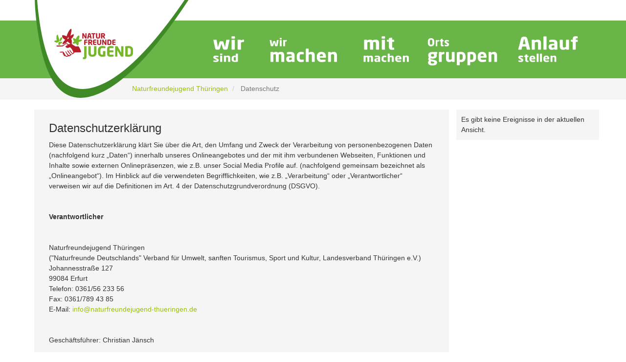

--- FILE ---
content_type: text/html; charset=utf-8
request_url: http://naturfreundejugend-thueringen.de/index.php?id=206&L=996
body_size: 20411
content:
<!DOCTYPE html>
<html lang="de" dir="ltr" class="no-js">
<head>

<meta charset="utf-8">
<!-- 
	Based on the TYPO3 Bootstrap Package by Benjamin Kott - http://www.bk2k.info

	This website is powered by TYPO3 - inspiring people to share!
	TYPO3 is a free open source Content Management Framework initially created by Kasper Skaarhoj and licensed under GNU/GPL.
	TYPO3 is copyright 1998-2018 of Kasper Skaarhoj. Extensions are copyright of their respective owners.
	Information and contribution at https://typo3.org/
-->


<link rel="shortcut icon" href="/typo3conf/ext/bootstrap_package/Resources/Public/Icons/favicon.ico" type="image/vnd.microsoft.icon">
<title>Datenschutz</title>
<meta name="generator" content="TYPO3 CMS">
<meta name="viewport" content="width=device-width, initial-scale=1">
<meta name="robots" content="index,follow">
<meta name="google" content="notranslate">
<meta name="apple-mobile-web-app-capable" content="no">
<meta http-equiv="X-UA-Compatible" content="IE=edge">
<meta property="og:title" content="Datenschutz">


<link rel="stylesheet" type="text/css" href="/typo3temp/Assets/989718155c.css?1667160827" media="all">
<link rel="stylesheet" type="text/css" href="/typo3temp/bootstrappackage/lessphp_b643ce54cfdd4740dde98770b12ad9f3648f05ea.css?1667161067" media="all">
<link rel="stylesheet" type="text/css" href="/typo3conf/ext/bootstrap_grids/Resources/Public/Flexslider2/flexslider.css?1608776025" media="all">
<link rel="stylesheet" type="text/css" href="/typo3conf/ext/rx_shariff/Resources/Public/Css/shariff.complete.css?1608776119" media="all">
<link rel="stylesheet" type="text/css" href="https://static.naturfreunde-thueringen.de/fonts/titillium-web-poppins-open-sans.css" media="all">
<link rel="stylesheet" type="text/css" href="/typo3temp/Assets/4563fb88ae.css?1675985344" media="all">


<script src="/typo3conf/ext/bootstrap_package/Resources/Public/JavaScript/Libs/modernizr-2.8.3.min.js?1608778102" type="text/javascript" async="async"></script>
<script src="/typo3conf/ext/bootstrap_package/Resources/Public/JavaScript/Dist/windowsphone-viewportfix.min.js?1608778101" type="text/javascript" async="async"></script>



<link rel="prev" href="/index.php?id=207&L=30">
</head>
<body>
<div class="body-bg">

    <a class="sr-only sr-only-focusable" href="/index.php?id=206&amp;L=30#content">
        Zum Hauptinhalt springen
    </a>
    <header
    class="navbar navbar-default navbar-has-image navbar-top">
    <div class="container">
        <div class="navbar-header navbar-header-main">
            
                    <a class="navbar-brand navbar-brand-image" href="/index.php?id=53&amp;L=30">
                        <img src="/fileadmin/user_upload/naturfreundejugend.png" alt=" logo" height="200" width="329">
                    </a>
                
            
                <button class="navbar-toggle collapsed" type="button" data-toggle="collapse" data-target=".navbar-collapse">
                    <span class="sr-only">Toggle navigation</span>
                    <span class="icon-bar"></span>
                    <span class="icon-bar"></span>
                    <span class="icon-bar"></span>
                </button>
            
            <span class="navbar-header-border-bottom"></span>
        </div>
        
            <nav class="navbar-collapse collapse" role="navigation">
                <ul class="nav navbar-nav navbar-main">
                    
                        <li class=" dropdown">
                            
                                    <a href="index.php?id=118" class="dropdown-toggle" data-toggle="dropdown" role="button" aria-haspopup="true" aria-expanded="false">
                                        Wer-wir-sind
                                        <b class="caret"></b>
                                        <span class="bar"></span>
                                    </a>
                                    <ul class="dropdown-menu">
                                        
                                            <li class="">
                                                <a title="Unser Verband" href="/index.php?id=124&amp;L=30">
                                                    Unser Verband
                                                </a>
                                            </li>
                                        
                                            <li class="">
                                                <a title="Unser Leitbild" href="/index.php?id=125&amp;L=30">
                                                    Unser Leitbild
                                                </a>
                                            </li>
                                        
                                            <li class="">
                                                <a title="Positionen und Beschlüsse" href="/index.php?id=130&amp;L=30">
                                                    Positionen und Beschlüsse
                                                </a>
                                            </li>
                                        
                                            <li class="">
                                                <a title="Landesleitung" href="/index.php?id=128&amp;L=30">
                                                    Landesleitung
                                                </a>
                                            </li>
                                        
                                            <li class="">
                                                <a title="Geschäftsstelle" href="/index.php?id=129&amp;L=30">
                                                    Geschäftsstelle
                                                </a>
                                            </li>
                                        
                                    </ul>
                                
                        </li>
                    
                        <li class=" dropdown">
                            
                                    <a href="index.php?id=119" class="dropdown-toggle" data-toggle="dropdown" role="button" aria-haspopup="true" aria-expanded="false">
                                        Was-wir-machen
                                        <b class="caret"></b>
                                        <span class="bar"></span>
                                    </a>
                                    <ul class="dropdown-menu">
                                        
                                            <li class="">
                                                <a title="Aktuelles" href="/index.php?id=131&amp;L=30">
                                                    Aktuelles
                                                </a>
                                            </li>
                                        
                                            <li class="">
                                                <a title="Freizeiten und Jugendbegegnungen" href="/index.php?id=135&amp;L=30">
                                                    Freizeiten und Jugendbegegnungen
                                                </a>
                                            </li>
                                        
                                            <li class="">
                                                <a title="Bildungsarbeit" href="/index.php?id=394&amp;L=30">
                                                    Bildungsarbeit
                                                </a>
                                            </li>
                                        
                                            <li class="">
                                                <a title="Kindergipfel" href="/index.php?id=308&amp;L=30">
                                                    Kindergipfel
                                                </a>
                                            </li>
                                        
                                            <li class="">
                                                <a title="Jugendlandtag" href="/index.php?id=414&amp;L=30">
                                                    Jugendlandtag
                                                </a>
                                            </li>
                                        
                                            <li class="">
                                                <a title="Ausstellungen" href="/index.php?id=432&amp;L=30">
                                                    Ausstellungen
                                                </a>
                                            </li>
                                        
                                    </ul>
                                
                        </li>
                    
                        <li class=" dropdown">
                            
                                    <a href="index.php?id=121" class="dropdown-toggle" data-toggle="dropdown" role="button" aria-haspopup="true" aria-expanded="false">
                                        Bei-uns-mitmachen
                                        <b class="caret"></b>
                                        <span class="bar"></span>
                                    </a>
                                    <ul class="dropdown-menu">
                                        
                                            <li class="">
                                                <a title="Teamen und JuLeiCa" href="/index.php?id=170&amp;L=30">
                                                    Teamen und JuLeiCa
                                                </a>
                                            </li>
                                        
                                            <li class="">
                                                <a title="Bildungsarbeit gestalten" href="/index.php?id=142&amp;L=30">
                                                    Bildungsarbeit gestalten
                                                </a>
                                            </li>
                                        
                                            <li class="">
                                                <a title="Freiwilliges Ökologisches Jahr" href="/index.php?id=253&amp;L=30">
                                                    Freiwilliges Ökologisches Jahr
                                                </a>
                                            </li>
                                        
                                            <li class="">
                                                <a title="Praktikum" href="/index.php?id=265&amp;L=30">
                                                    Praktikum
                                                </a>
                                            </li>
                                        
                                            <li class="">
                                                <a title="Mitglied werden" href="/index.php?id=140&amp;L=30">
                                                    Mitglied werden
                                                </a>
                                            </li>
                                        
                                    </ul>
                                
                        </li>
                    
                        <li class=" dropdown">
                            
                                    <a href="index.php?id=122" class="dropdown-toggle" data-toggle="dropdown" role="button" aria-haspopup="true" aria-expanded="false">
                                        Ortsgruppen
                                        <b class="caret"></b>
                                        <span class="bar"></span>
                                    </a>
                                    <ul class="dropdown-menu">
                                        
                                            <li class="">
                                                <a title="Erfurt" href="/index.php?id=144&amp;L=30">
                                                    Erfurt
                                                </a>
                                            </li>
                                        
                                            <li class="">
                                                <a title="Gotha" href="/index.php?id=145&amp;L=30">
                                                    Gotha
                                                </a>
                                            </li>
                                        
                                            <li class="">
                                                <a title="Eisenach" href="/index.php?id=152&amp;L=30">
                                                    Eisenach
                                                </a>
                                            </li>
                                        
                                            <li class="">
                                                <a title="Jena" href="/index.php?id=195&amp;L=30">
                                                    Jena
                                                </a>
                                            </li>
                                        
                                    </ul>
                                
                        </li>
                    
                        <li class=" dropdown">
                            
                                    <a href="index.php?id=123" class="dropdown-toggle" data-toggle="dropdown" role="button" aria-haspopup="true" aria-expanded="false">
                                        Anlaufstellen
                                        <b class="caret"></b>
                                        <span class="bar"></span>
                                    </a>
                                    <ul class="dropdown-menu">
                                        
                                            <li class="">
                                                <a title="Naturfreundehaus Charlotte-Eisenblätter" href="/index.php?id=127&amp;L=30">
                                                    Naturfreundehaus Charlotte-Eisenblätter
                                                </a>
                                            </li>
                                        
                                            <li class="">
                                                <a title="Jugendhaus Domizil" href="/index.php?id=419&amp;L=30">
                                                    Jugendhaus Domizil
                                                </a>
                                            </li>
                                        
                                            <li class="">
                                                <a title="Gemeinschaftsgarten" href="/index.php?id=196&amp;L=30">
                                                    Gemeinschaftsgarten
                                                </a>
                                            </li>
                                        
                                            <li class="">
                                                <a title="Kulturinsel Nord" href="/index.php?id=193&amp;L=30">
                                                    Kulturinsel Nord
                                                </a>
                                            </li>
                                        
                                    </ul>
                                
                        </li>
                    
                </ul>
            </nav>
        
    </div>
</header>

    
    
        <div class="breadcrumb-section hidden-xs hidden-sm">
            <div class="container">
                <ol class="breadcrumb">
                    
                        <li class="">
                            
                                    <a title="Naturfreundejugend Thüringen" href="/index.php?id=53&amp;L=30">
                                        Naturfreundejugend Thüringen
                                    </a>
                                
                        </li>
                    
                        <li class="active">
                            
                                    Datenschutz
                                
                        </li>
                    
                </ol>
            </div>
        </div>
    



    <div id="content" class="main-section">
        <!--TYPO3SEARCH_begin-->
        <section id="p206" class="page-206 pagelevel-2 language-0 backendlayout-pagets__default_2_columns layout-0">
            

    <div class="container">
        <div class="row">
            <main class="col-md-9" role="main">
                

    
    
    
    
    
    
    
    
    


<div id="c463" class="frame default">
    
    

    
    
        
            <h1 class="">
                Datenschutzerklärung
            </h1>
        
        
        
        
        
        
        
    









    

    <p>Diese Datenschutzerklärung klärt Sie über die Art, den Umfang und Zweck der Verarbeitung von personenbezogenen Daten (nachfolgend kurz „Daten“) innerhalb unseres Onlineangebotes und der mit ihm verbundenen Webseiten, Funktionen und Inhalte sowie externen Onlinepräsenzen, wie z.B. unser Social Media Profile auf. (nachfolgend gemeinsam bezeichnet als „Onlineangebot“). Im Hinblick auf die verwendeten Begrifflichkeiten, wie z.B. „Verarbeitung“ oder „Verantwortlicher“ verweisen wir auf die Definitionen im Art. 4 der Datenschutzgrundverordnung (DSGVO).</p>
<p>&nbsp;</p>
<p><strong>Verantwortlicher</strong></p>
<p>&nbsp;</p>
<p>Naturfreundejugend Thüringen<br /> (&quot;Naturfreunde Deutschlands&quot; Verband für Umwelt, sanften Tourismus, Sport und Kultur, Landesverband Thüringen e.V.)<br />Johannesstraße 127<br /> 99084 Erfurt <br /> Telefon: 0361/56 233 56<br /> Fax: 0361/789 43 85 <br /> E-Mail: <a href="http://naturfreunde-thueringen.de/" target="_blank">info@naturfreundejugend-thueringen.de</a></p>
<p>&nbsp;</p>
<p>Geschäftsführer: Christian Jänsch</p>
<p>&nbsp;</p>
<p>Datenschutzbeauftragte: Cornelia Beuster (<a href="http://naturfreunde-thueringen.de/" target="_blank">beuster@naturfreundejugend-thueringen.de</a>)</p>
<p>&nbsp;</p>
<p>&nbsp;</p>
<p>&nbsp;</p>
<p><strong>Arten der verarbeiteten Daten:</strong></p>
<p>&nbsp;</p>
<p>- Bestandsdaten (z.B., Namen, Adressen).<br /> - Kontaktdaten (z.B., E-Mail, Telefonnummern).<br /> - Inhaltsdaten (z.B., Texteingaben, Fotografien, Videos).<br /> - Nutzungsdaten (z.B., besuchte Webseiten, Interesse an Inhalten, Zugriffszeiten).<br /> - Meta-/Kommunikationsdaten (z.B., Geräte-Informationen, IP-Adressen).</p>
<p>&nbsp;</p>
<p><strong>Zweck der Verarbeitung</strong></p>
<p>&nbsp;</p>
<p>- Zurverfügungstellung des Onlineangebotes, seiner Funktionen und Inhalte.<br /> - Beantwortung von Kontaktanfragen und Kommunikation mit Nutzern.<br /> - Sicherheitsmaßnahmen.<br /> - Reichweitenmessung/Marketing</p>
<p>&nbsp;</p>
<p><strong>Verwendete Begrifflichkeiten </strong></p>
<p>&nbsp;</p>
<p>„Personenbezogene Daten“ sind alle Informationen, die sich auf eine identifizierte oder identifizierbare natürliche Person (im Folgenden „betroffene Person“) beziehen; als identifizierbar wird eine natürliche Person angesehen, die direkt oder indirekt, insbesondere mittels Zuordnung zu einer Kennung wie einem Namen, zu einer Kennnummer, zu Standortdaten, zu einer Online-Kennung (z.B. Cookie) oder zu einem oder mehreren besonderen Merkmalen identifiziert werden kann, die Ausdruck der physischen, physiologischen, genetischen, psychischen, wirtschaftlichen, kulturellen oder sozialen Identität dieser natürlichen Person sind.<br /> <br /> „Verarbeitung“ ist jeder mit oder ohne Hilfe automatisierter Verfahren ausgeführten Vorgang oder jede solche Vorgangsreihe im Zusammenhang mit personenbezogenen Daten. Der Begriff reicht weit und umfasst praktisch jeden Umgang mit Daten.<br /> <br /> Als „Verantwortlicher“ wird die natürliche oder juristische Person, Behörde, Einrichtung oder andere Stelle, die allein oder gemeinsam mit anderen über die Zwecke und Mittel der Verarbeitung von personenbezogenen Daten entscheidet, bezeichnet.</p>
<p>&nbsp;</p>
<p><strong>Maßgebliche Rechtsgrundlagen</strong></p>
<p>&nbsp;</p>
<p>Nach Maßgabe des Art. 13 DSGVO teilen wir Ihnen die Rechtsgrundlagen unserer Datenverarbeitungen mit. Sofern die Rechtsgrundlage in der Datenschutzerklärung nicht genannt wird, gilt Folgendes: Die Rechtsgrundlage für die Einholung von Einwilligungen ist Art. 6 Abs. 1 lit. a und Art. 7 DSGVO, die Rechtsgrundlage für die Verarbeitung zur Erfüllung unserer Leistungen und Durchführung vertraglicher Maßnahmen sowie Beantwortung von Anfragen ist Art. 6 Abs. 1 lit. b DSGVO, die Rechtsgrundlage für die Verarbeitung zur Erfüllung unserer rechtlichen Verpflichtungen ist Art. 6 Abs. 1 lit. c DSGVO, und die Rechtsgrundlage für die Verarbeitung zur Wahrung unserer berechtigten Interessen ist Art. 6 Abs. 1 lit. f DSGVO. Für den Fall, dass lebenswichtige Interessen der betroffenen Person oder einer anderen natürlichen Person eine Verarbeitung personenbezogener Daten erforderlich machen, dient Art. 6 Abs. 1 lit. d DSGVO als Rechtsgrundlage.</p>
<p>&nbsp;</p>
<p><strong>Sicherheitsmaßnahmen</strong></p>
<p>&nbsp;</p>
<p>Wir bitten Sie sich regelmäßig über den Inhalt unserer Datenschutzerklärung zu informieren. Wir passen die Datenschutzerklärung an, sobald die Änderungen der von uns durchgeführten Datenverarbeitungen dies erforderlich machen. Wir informieren Sie, sobald durch die Änderungen eine Mitwirkungshandlung Ihrerseits (z.B. Einwilligung) oder eine sonstige individuelle Benachrichtigung erforderlich wird.</p>
<p>&nbsp;</p>
<p><strong>Zusammenarbeit mit Auftragsverarbeitern und Dritten</strong></p>
<p>&nbsp;</p>
<p>Sofern wir im Rahmen unserer Verarbeitung Daten gegenüber anderen Personen und Unternehmen (Auftragsverarbeitern oder Dritten) offenbaren, sie an diese übermitteln oder ihnen sonst Zugriff auf die Daten gewähren, erfolgt dies nur auf Grundlage einer gesetzlichen Erlaubnis (z.B. wenn eine Übermittlung der Daten an Dritte, wie an Zahlungsdienstleister, gem. Art. 6 Abs. 1 lit. b DSGVO zur Vertragserfüllung erforderlich ist), Sie eingewilligt haben, eine rechtliche Verpflichtung dies vorsieht oder auf Grundlage unserer berechtigten Interessen (z.B. beim Einsatz von Beauftragten, Webhostern, etc.). <br /> <br /> Sofern wir Dritte mit der Verarbeitung von Daten auf Grundlage eines sog. „Auftragsverarbeitungsvertrages“ beauftragen, geschieht dies auf Grundlage des Art. 28 DSGVO.</p>
<p>&nbsp;</p>
<p><strong>Übermittlungen in Drittländer</strong></p>
<p>&nbsp;</p>
<p>Sofern wir Daten in einem Drittland (d.h. außerhalb der Europäischen Union (EU) oder des Europäischen Wirtschaftsraums (EWR)) verarbeiten oder dies im Rahmen der Inanspruchnahme von Diensten Dritter oder Offenlegung, bzw. Übermittlung von Daten an Dritte geschieht, erfolgt dies nur, wenn es zur Erfüllung unserer (vor)vertraglichen Pflichten, auf Grundlage Ihrer Einwilligung, aufgrund einer rechtlichen Verpflichtung oder auf Grundlage unserer berechtigten Interessen geschieht. Vorbehaltlich gesetzlicher oder vertraglicher Erlaubnisse, verarbeiten oder lassen wir die Daten in einem Drittland nur beim Vorliegen der besonderen Voraussetzungen der Art. 44 ff. DSGVO verarbeiten. D.h. die Verarbeitung erfolgt z.B. auf Grundlage besonderer Garantien, wie der offiziell anerkannten Feststellung eines der EU entsprechenden Datenschutzniveaus (z.B. für die USA durch das „Privacy Shield“) oder Beachtung offiziell anerkannter spezieller vertraglicher Verpflichtungen (so genannte „Standardvertragsklauseln“).</p>
<p>&nbsp;</p>
<p><strong>Rechte der betroffenen Personen</strong></p>
<p>&nbsp;</p>
<p>Sie haben das Recht, eine Bestätigung darüber zu verlangen, ob betreffende Daten verarbeitet werden und auf Auskunft über diese Daten sowie auf weitere Informationen und Kopie der Daten entsprechend Art. 15 DSGVO.<br /> <br /> Sie haben entsprechend. Art. 16 DSGVO das Recht, die Vervollständigung der Sie betreffenden Daten oder die Berichtigung der Sie betreffenden unrichtigen Daten zu verlangen.<br /> <br /> Sie haben nach Maßgabe des Art. 17 DSGVO das Recht zu verlangen, dass betreffende Daten unverzüglich gelöscht werden, bzw. alternativ nach Maßgabe des Art. 18 DSGVO eine Einschränkung der Verarbeitung der Daten zu verlangen.<br /> <br /> Sie haben das Recht zu verlangen, dass die Sie betreffenden Daten, die Sie uns bereitgestellt haben nach Maßgabe des Art. 20 DSGVO zu erhalten und deren Übermittlung an andere Verantwortliche zu fordern. <br /> <br /> Sie haben ferner gem. Art. 77 DSGVO das Recht, eine Beschwerde bei der zuständigen Aufsichtsbehörde einzureichen.</p>
<p>&nbsp;</p>
<p><strong>Widerrufsrecht</strong></p>
<p>&nbsp;</p>
<p>Sie haben das Recht, erteilte Einwilligungen gem. Art. 7 Abs. 3 DSGVO mit Wirkung für die Zukunft zu widerrufen</p>
<p>&nbsp;</p>
<p><strong>Widerspruchsrecht</strong></p>
<p>&nbsp;</p>
<p>Sie können der künftigen Verarbeitung der Sie betreffenden Daten nach Maßgabe des Art. 21 DSGVO jederzeit widersprechen. Der Widerspruch kann insbesondere gegen die Verarbeitung für Zwecke der Direktwerbung erfolgen.</p>
<p>&nbsp;</p>
<p><strong>Cookies und Widerspruchsrecht bei Direktwerbung</strong></p>
<p>&nbsp;</p>
<p>Als „Cookies“ werden kleine Dateien bezeichnet, die auf Rechnern der Nutzer gespeichert werden. Innerhalb der Cookies können unterschiedliche Angaben gespeichert werden. Ein Cookie dient primär dazu, die Angaben zu einem Nutzer (bzw. dem Gerät auf dem das Cookie gespeichert ist) während oder auch nach seinem Besuch innerhalb eines Onlineangebotes zu speichern. Als temporäre Cookies, bzw. „Session-Cookies“ oder „transiente Cookies“, werden Cookies bezeichnet, die gelöscht werden, nachdem ein Nutzer ein Onlineangebot verlässt und seinen Browser schließt. In einem solchen Cookie kann z.B. der Inhalt eines Warenkorbs in einem Onlineshop oder ein Login-Staus gespeichert werden. Als „permanent“ oder „persistent“ werden Cookies bezeichnet, die auch nach dem Schließen des Browsers gespeichert bleiben. So kann z.B. der Login-Status gespeichert werden, wenn die Nutzer diese nach mehreren Tagen aufsuchen. Ebenso können in einem solchen Cookie die Interessen der Nutzer gespeichert werden, die für Reichweitenmessung oder Marketingzwecke verwendet werden. Als „Third-Party-Cookie“ werden Cookies bezeichnet, die von anderen Anbietern als dem Verantwortlichen, der das Onlineangebot betreibt, angeboten werden (andernfalls, wenn es nur dessen Cookies sind spricht man von „First-Party Cookies“).<br /> <br /> Wir können temporäre und permanente Cookies einsetzen und klären hierüber im Rahmen unserer Datenschutzerklärung auf.<br /> <br /> Falls die Nutzer nicht möchten, dass Cookies auf ihrem Rechner gespeichert werden, werden sie gebeten die entsprechende Option in den Systemeinstellungen ihres Browsers zu deaktivieren. Gespeicherte Cookies können in den Systemeinstellungen des Browsers gelöscht werden. Der Ausschluss von Cookies kann zu Funktionseinschränkungen dieses Onlineangebotes führen.<br /> <br /> Ein genereller Widerspruch gegen den Einsatz der zu Zwecken des Onlinemarketing eingesetzten Cookies kann bei einer Vielzahl der Dienste, vor allem im Fall des Trackings, über die US-amerikanische Seite <a href="http://www.aboutads.info/choices/" target="_blank"><u>http://www.aboutads.info/choices/</u></a> oder die EU-Seite <a href="http://www.youronlinechoices.com/" target="_blank"><u>http://www.youronlinechoices.com/</u></a> erklärt werden. Des Weiteren kann die Speicherung von Cookies mittels deren Abschaltung in den Einstellungen des Browsers erreicht werden. Bitte beachten Sie, dass dann gegebenenfalls nicht alle Funktionen dieses Onlineangebotes genutzt werden können.</p>
<p>&nbsp;</p>
<p><strong>Löschung von Daten</strong></p>
<p>&nbsp;</p>
<p>Die von uns verarbeiteten Daten werden nach Maßgabe der Art. 17 und 18 DSGVO gelöscht oder in ihrer Verarbeitung eingeschränkt. Sofern nicht im Rahmen dieser Datenschutzerklärung ausdrücklich angegeben, werden die bei uns gespeicherten Daten gelöscht, sobald sie für ihre Zweckbestimmung nicht mehr erforderlich sind und der Löschung keine gesetzlichen Aufbewahrungspflichten entgegenstehen. Sofern die Daten nicht gelöscht werden, weil sie für andere und gesetzlich zulässige Zwecke erforderlich sind, wird deren Verarbeitung eingeschränkt. D.h. die Daten werden gesperrt und nicht für andere Zwecke verarbeitet. Das gilt z.B. für Daten, die aus handels- oder steuerrechtlichen Gründen aufbewahrt werden müssen.<br /> <br /> Nach gesetzlichen Vorgaben in Deutschland erfolgt die Aufbewahrung insbesondere für 6 Jahre gemäß § 257 Abs. 1 HGB (Handelsbücher, Inventare, Eröffnungsbilanzen, Jahresabschlüsse, Handelsbriefe, Buchungsbelege, etc.) sowie für 10 Jahre gemäß § 147 Abs. 1 AO (Bücher, Aufzeichnungen, Lageberichte, Buchungsbelege, Handels- und Geschäftsbriefe, Für Besteuerung relevante Unterlagen, etc.). <br /> <br /> Nach gesetzlichen Vorgaben in Österreich erfolgt die Aufbewahrung insbesondere für 7 J gemäß § 132 Abs. 1 BAO (Buchhaltungsunterlagen, Belege/Rechnungen, Konten, Belege, Geschäftspapiere, Aufstellung der Einnahmen und Ausgaben, etc.), für 22 Jahre im Zusammenhang mit Grundstücken und für 10 Jahre bei Unterlagen im Zusammenhang mit elektronisch erbrachten Leistungen, Telekommunikations-, Rundfunk- und Fernsehleistungen, die an Nichtunternehmer in EU-Mitgliedstaaten erbracht werden und für die der Mini-One-Stop-Shop (MOSS) in Anspruch genommen wird.</p>
<p>&nbsp;</p>
<p><strong>Hosting</strong></p>
<p>&nbsp;</p>
<p>Die von uns in Anspruch genommenen Hosting-Leistungen dienen der Zurverfügungstellung der folgenden Leistungen: Infrastruktur- und Plattformdienstleistungen, Rechenkapazität, Speicherplatz und Datenbankdienste, Sicherheitsleistungen sowie technische Wartungsleistungen, die wir zum Zwecke des Betriebs dieses Onlineangebotes einsetzen. <br /> <br /> Hierbei verarbeiten wir, bzw. unser Hostinganbieter Bestandsdaten, Kontaktdaten, Inhaltsdaten, Vertragsdaten, Nutzungsdaten, Meta- und Kommunikationsdaten von Kunden, Interessenten und Besuchern dieses Onlineangebotes auf Grundlage unserer berechtigten Interessen an einer effizienten und sicheren Zurverfügungstellung dieses Onlineangebotes gem. Art. 6 Abs. 1 lit. f DSGVO i.V.m. Art. 28 DSGVO (Abschluss Auftragsverarbeitungsvertrag).</p>
<p>&nbsp;</p>
<p><strong>Erhebung von Zugriffsdaten und Logfiles</strong></p>
<p>&nbsp;</p>
<p>Wir, bzw. unser Hostinganbieter, erhebt auf Grundlage unserer berechtigten Interessen im Sinne des Art. 6 Abs. 1 lit. f. DSGVO Daten über jeden Zugriff auf den Server, auf dem sich dieser Dienst befindet (sogenannte Serverlogfiles). Zu den Zugriffsdaten gehören Name der abgerufenen Webseite, Datei, Datum und Uhrzeit des Abrufs, übertragene Datenmenge, Meldung über erfolgreichen Abruf, Browsertyp nebst Version, das Betriebssystem des Nutzers, Referrer URL (die zuvor besuchte Seite), IP-Adresse und der anfragende Provider.<br /> <br /> Logfile-Informationen werden aus Sicherheitsgründen (z.B. zur Aufklärung von Missbrauchs- oder Betrugshandlungen) für die Dauer von maximal 7 Tagen gespeichert und danach gelöscht. Daten, deren weitere Aufbewahrung zu Beweiszwecken erforderlich ist, sind bis zur endgültigen Klärung des jeweiligen Vorfalls von der Löschung ausgenommen.</p>
<p>&nbsp;</p>
<p><strong>Erbringung unserer satzungs- und geschäftsgemäßen Leistungen</strong></p>
<p>&nbsp;</p>
<p>Wir verarbeiten die Daten unserer Mitglieder, Unterstützer, Interessenten, Kunden oder sonstiger Personen entsprechend Art. 6 Abs. 1 lit. b. DSGVO, sofern wir ihnen gegenüber vertragliche Leistungen anbieten oder im Rahmen bestehender geschäftlicher Beziehung, z.B. gegenüber Mitgliedern, tätig werden oder selbst Empfänger von Leistungen und Zuwendungen sind. Im Übrigen verarbeiten wir die Daten betroffener Personen gem. Art. 6 Abs. 1 lit. f. DSGVO auf Grundlage unserer berechtigten Interessen, z.B. wenn es sich um administrative Aufgaben oder Öffentlichkeitsarbeit handelt.<br /> <br /> Die hierbei verarbeiteten Daten, die Art, der Umfang und der Zweck und die Erforderlichkeit ihrer Verarbeitung bestimmen sich nach dem zugrundeliegenden Vertragsverhältnis. Dazu gehören grundsätzlich Bestands- und Stammdaten der Personen (z.B., Name, Adresse, etc.), als auch die Kontaktdaten (z.B., E-Mailadresse, Telefon, etc.), die Vertragsdaten (z.B., in Anspruch genommene Leistungen, mitgeteilte Inhalte und Informationen, Namen von Kontaktpersonen) und sofern wir zahlungspflichtige Leistungen oder Produkte anbieten, Zahlungsdaten (z.B., Bankverbindung, Zahlungshistorie, etc.).<br /> <br /> Wir löschen Daten, die zur Erbringung unserer satzungs- und geschäftsmäßigen Zwecke nicht mehr erforderlich sind. Dies bestimmt sich entsprechend der jeweiligen Aufgaben und vertraglichen Beziehungen. Im Fall geschäftlicher Verarbeitung bewahren wir die Daten so lange auf, wie sie zur Geschäftsabwicklung, als auch im Hinblick auf etwaige Gewährleistungs- oder Haftungspflichten relevant sein können. Die Erforderlichkeit der Aufbewahrung der Daten wird alle drei Jahre überprüft; im Übrigen gelten die gesetzlichen Aufbewahrungspflichten.</p>
<p>&nbsp;</p>
<p><strong>Administration, Finanzbuchhaltung, Büroorganisation, Kontaktverwaltung</strong></p>
<p>&nbsp;</p>
<p>Wir verarbeiten Daten im Rahmen von Verwaltungsaufgaben sowie Organisation unseres Betriebs, Finanzbuchhaltung und Befolgung der gesetzlichen Pflichten, wie z.B. der Archivierung. Herbei verarbeiten wir dieselben Daten, die wir im Rahmen der Erbringung unserer vertraglichen Leistungen verarbeiten. Die Verarbeitungsgrundlagen sind Art. 6 Abs. 1 lit. c. DSGVO, Art. 6 Abs. 1 lit. f. DSGVO. Von der Verarbeitung sind Kunden, Interessenten, Geschäftspartner und Websitebesucher betroffen. Der Zweck und unser Interesse an der Verarbeitung liegt in der Administration, Finanzbuchhaltung, Büroorganisation, Archivierung von Daten, also Aufgaben die der Aufrechterhaltung unserer Geschäftstätigkeiten, Wahrnehmung unserer Aufgaben und Erbringung unserer Leistungen dienen. Die Löschung der Daten im Hinblick auf vertragliche Leistungen und die vertragliche Kommunikation entspricht den, bei diesen Verarbeitungstätigkeiten genannten Angaben.<br /> <br /> Wir offenbaren oder übermitteln hierbei Daten an die Finanzverwaltung, Berater, wie z.B., Steuerberater oder Wirtschaftsprüfer sowie weitere Gebührenstellen und Zahlungsdienstleister.<br /> <br /> Ferner speichern wir auf Grundlage unserer betriebswirtschaftlichen Interessen Angaben zu Lieferanten, Veranstaltern und sonstigen Geschäftspartnern, z.B. zwecks späterer Kontaktaufnahme. Diese mehrheitlich unternehmensbezogenen Daten, speichern wir grundsätzlich dauerhaft.</p>
<p>&nbsp;</p>
<p><strong>Datenschutzhinweise im Bewerbungsverfahren</strong></p>
<p>&nbsp;</p>
<p>Wir verarbeiten die Bewerberdaten nur zum Zweck und im Rahmen des Bewerbungsverfahrens im Einklang mit den gesetzlichen Vorgaben. Die Verarbeitung der Bewerberdaten erfolgt zur Erfüllung unserer (vor)vertraglichen Verpflichtungen im Rahmen des Bewerbungsverfahrens im Sinne des Art. 6 Abs. 1 lit. b. DSGVO Art. 6 Abs. 1 lit. f. DSGVO sofern die Datenverarbeitung z.B. im Rahmen von rechtlichen Verfahren für uns erforderlich wird (in Deutschland gilt zusätzlich § 26 BDSG).<br /> <br /> Das Bewerbungsverfahren setzt voraus, dass Bewerber uns die Bewerberdaten mitteilen. Die notwendigen Bewerberdaten sind, sofern wir ein Onlineformular anbieten gekennzeichnet, ergeben sich sonst aus den Stellenbeschreibungen und grundsätzlich gehören dazu die Angaben zur Person, Post- und Kontaktadressen und die zur Bewerbung gehörenden Unterlagen, wie Anschreiben, Lebenslauf und die Zeugnisse. Daneben können uns Bewerber freiwillig zusätzliche Informationen mitteilen.<br /> <br /> Mit der Übermittlung der Bewerbung an uns, erklären sich die Bewerber mit der Verarbeitung ihrer Daten zu Zwecken des Bewerbungsverfahrens entsprechend der in dieser Datenschutzerklärung dargelegten Art und Umfang einverstanden.<br /> <br /> Soweit im Rahmen des Bewerbungsverfahrens freiwillig besondere Kategorien von personenbezogenen Daten im Sinne des Art. 9 Abs. 1 DSGVO mitgeteilt werden, erfolgt deren Verarbeitung zusätzlich nach Art. 9 Abs. 2 lit. b DSGVO (z.B. Gesundheitsdaten, wie z.B. Schwerbehinderteneigenschaft oder ethnische Herkunft). Soweit im Rahmen des Bewerbungsverfahrens besondere Kategorien von personenbezogenen Daten im Sinne des Art. 9 Abs. 1 DSGVO bei Bewerbern angefragt werden, erfolgt deren Verarbeitung zusätzlich nach Art. 9 Abs. 2 lit. a DSGVO (z.B. Gesundheitsdaten, wenn diese für die Berufsausübung erforderlich sind).<br /> <br /> Sofern zur Verfügung gestellt, können uns Bewerber ihre Bewerbungen mittels eines Onlineformulars auf unserer Website übermitteln. Die Daten werden entsprechend dem Stand der Technik verschlüsselt an uns übertragen.<br /> Ferner können Bewerber uns ihre Bewerbungen via E-Mail übermitteln. Hierbei bitten wir jedoch zu beachten, dass E-Mails grundsätzlich nicht verschlüsselt versendet werden und die Bewerber selbst für die Verschlüsselung sorgen müssen. Wir können daher für den Übertragungsweg der Bewerbung zwischen dem Absender und dem Empfang auf unserem Server keine Verantwortung übernehmen und empfehlen daher eher ein Online-Formular oder den postalischen Versand zu nutzen. Denn statt der Bewerbung über das Online-Formular und E-Mail, steht den Bewerbern weiterhin die Möglichkeit zur Verfügung, uns die Bewerbung auf dem Postweg zuzusenden.<br /> <br /> Die von den Bewerbern zur Verfügung gestellten Daten, können im Fall einer erfolgreichen Bewerbung für die Zwecke des Beschäftigungsverhältnisses von uns weiterverarbeitet werden. Andernfalls, sofern die Bewerbung auf ein Stellenangebot nicht erfolgreich ist, werden die Daten der Bewerber gelöscht. Die Daten der Bewerber werden ebenfalls gelöscht, wenn eine Bewerbung zurückgezogen wird, wozu die Bewerber jederzeit berechtigt sind.<br /> <br /> Die Löschung erfolgt, vorbehaltlich eines berechtigten Widerrufs der Bewerber, nach dem Ablauf eines Zeitraums von sechs Monaten, damit wir etwaige Anschlussfragen zu der Bewerbung beantworten und unseren Nachweispflichten aus dem Gleichbehandlungsgesetz genügen können. Rechnungen über etwaige Reisekostenerstattung werden entsprechend den steuerrechtlichen Vorgaben archiviert.</p>
<p>&nbsp;</p>
<p><strong>Kontaktaufnahme</strong></p>
<p>&nbsp;</p>
<p>Bei der Kontaktaufnahme mit uns (z.B. per Kontaktformular, E-Mail, Telefon oder via sozialer Medien) werden die Angaben des Nutzers zur Bearbeitung der Kontaktanfrage und deren Abwicklung gem. Art. 6 Abs. 1 lit. b) DSGVO verarbeitet. Die Angaben der Nutzer können in einem Customer-Relationship-Management System (&quot;CRM System&quot;) oder vergleichbarer Anfragenorganisation gespeichert werden.<br /> <br /> Wir löschen die Anfragen, sofern diese nicht mehr erforderlich sind. Wir überprüfen die Erforderlichkeit alle zwei Jahre; Ferner gelten die gesetzlichen Archivierungspflichten.</p>
<p>&nbsp;</p>
<p><strong>Kommentare und Beiträge</strong></p>
<p>&nbsp;</p>
<p>Wenn Nutzer Kommentare oder sonstige Beiträge hinterlassen, können ihre IP-Adressen auf Grundlage unserer berechtigten Interessen im Sinne des Art. 6 Abs. 1 lit. f. DSGVO für 7 Tage gespeichert werden. Das erfolgt zu unserer Sicherheit, falls jemand in Kommentaren und Beiträgen widerrechtliche Inhalte hinterlässt (Beleidigungen, verbotene politische Propaganda, etc.). In diesem Fall können wir selbst für den Kommentar oder Beitrag belangt werden und sind daher an der Identität des Verfassers interessiert.<br /> <br /> Des Weiteren behalten wir uns vor, auf Grundlage unserer berechtigten Interessen gem. Art. 6 Abs. 1 lit. f. DSGVO, die Angaben der Nutzer zwecks Spamerkennung zu verarbeiten.</p>
<p>&nbsp;</p>
<p><strong>Kommentarabonnements</strong></p>
<p>&nbsp;</p>
<p>Die Nachfolgekommentare können durch Nutzer mit deren Einwilligung gem. Art. 6 Abs. 1 lit. a DSGVO abonniert werden. Die Nutzer erhalten eine Bestätigungsemail, um zu überprüfen, ob sie der Inhaber der eingegebenen Emailadresse sind. Nutzer können laufende Kommentarabonnements jederzeit abbestellen. Die Bestätigungsemail wird Hinweise zu den Widerrufsmöglichkeiten enthalten. Für die Zwecke des Nachweises der Einwilligung der Nutzer, speichern wir den Anmeldezeotpunkt nebst der IP-Adresse der Nutzer und löschen diese Informationen, wenn Nutzer sich von dem Abonnement abmelden.<br /> <br /> Sie können den Empfang unseres ABonnemenets jederzeit kündigen, d.h. Ihre Einwilligungen widerrufen. Wir können die ausgetragenen E-Mailadressen bis zu drei Jahren auf Grundlage unserer berechtigten Interessen speichern bevor wir sie löschen, um eine ehemals gegebene Einwilligung nachweisen zu können. Die Verarbeitung dieser Daten wird auf den Zweck einer möglichen Abwehr von Ansprüchen beschränkt. Ein individueller Löschungsantrag ist jederzeit möglich, sofern zugleich das ehemalige Bestehen einer Einwilligung bestätigt wird.</p>
<p>&nbsp;</p>
<p><strong>Newsletter</strong></p>
<p>&nbsp;</p>
<p>Mit den nachfolgenden Hinweisen informieren wir Sie über die Inhalte unseres Newsletters sowie das Anmelde-, Versand- und das statistische Auswertungsverfahren sowie Ihre Widerspruchsrechte auf. Indem Sie unseren Newsletter abonnieren, erklären Sie sich mit dem Empfang und den beschriebenen Verfahren einverstanden.<br /> Inhalt des Newsletters: Wir versenden Newsletter, E-Mails und weitere elektronische Benachrichtigungen mit werblichen Informationen (nachfolgend „Newsletter“) nur mit der Einwilligung der Empfänger oder einer gesetzlichen Erlaubnis. Sofern im Rahmen einer Anmeldung zum Newsletter dessen Inhalte konkret umschrieben werden, sind sie für die Einwilligung der Nutzer maßgeblich. Im Übrigen enthalten unsere Newsletter Informationen zu unseren Leistungen und uns.<br /> Double-Opt-In und Protokollierung: Die Anmeldung zu unserem Newsletter erfolgt in einem sog. Double-Opt-In-Verfahren. D.h. Sie erhalten nach der Anmeldung eine E-Mail, in der Sie um die Bestätigung Ihrer Anmeldung gebeten werden. Diese Bestätigung ist notwendig, damit sich niemand mit fremden E-Mailadressen anmelden kann. Die Anmeldungen zum Newsletter werden protokolliert, um den Anmeldeprozess entsprechend den rechtlichen Anforderungen nachweisen zu können. Hierzu gehört die Speicherung des Anmelde- und des Bestätigungszeitpunkts, als auch der IP-Adresse. Ebenso werden die Änderungen Ihrer bei dem Versanddienstleister gespeicherten Daten protokolliert.<br /> <br /> Anmeldedaten: Um sich für den Newsletter anzumelden, reicht es aus, wenn Sie Ihre E-Mailadresse angeben. Optional bitten wir Sie einen Namen, zwecks persönlicher Ansprache im Newsletters anzugeben.<br /> <br /> Deutschland: Der Versand des Newsletters und die mit ihm verbundene Erfolgsmessung erfolgt auf Grundlage einer Einwilligung der Empfänger gem. Art. 6 Abs. 1 lit. a, Art. 7 DSGVO i.V.m § 7 Abs. 2 Nr. 3 UWG bzw. auf Grundlage der gesetzlichen Erlaubnis gem. § 7 Abs. 3 UWG. <br /> <br /> Die Protokollierung des Anmeldeverfahrens erfolgt auf Grundlage unserer berechtigten Interessen gem. Art. 6 Abs. 1 lit. f DSGVO. Unser Interesse richtet sich auf den Einsatz eines nutzerfreundlichen sowie sicheren Newslettersystems, das sowohl unseren geschäftlichen Interessen dient, als auch den Erwartungen der Nutzer entspricht und uns ferner den Nachweis von Einwilligungen erlaubt.<br /> <br /> Kündigung/Widerruf - Sie können den Empfang unseres Newsletters jederzeit kündigen, d.h. Ihre Einwilligungen widerrufen. Einen Link zur Kündigung des Newsletters finden Sie am Ende eines jeden Newsletters. Wir können die ausgetragenen E-Mailadressen bis zu drei Jahren auf Grundlage unserer berechtigten Interessen speichern bevor wir sie löschen, um eine ehemals gegebene Einwilligung nachweisen zu können. Die Verarbeitung dieser Daten wird auf den Zweck einer möglichen Abwehr von Ansprüchen beschränkt. Ein individueller Löschungsantrag ist jederzeit möglich, sofern zugleich das ehemalige Bestehen einer Einwilligung bestätigt wird.</p>
<p>&nbsp;</p>
<p><strong>Google Analytics</strong></p>
<p>&nbsp;</p>
<p>Wir setzen auf Grundlage unserer berechtigten Interessen (d.h. Interesse an der Analyse, Optimierung und wirtschaftlichem Betrieb unseres Onlineangebotes im Sinne des Art. 6 Abs. 1 lit. f. DSGVO) Google Analytics, einen Webanalysedienst der Google LLC („Google“) ein. Google verwendet Cookies. Die durch das Cookie erzeugten Informationen über Benutzung des Onlineangebotes durch die Nutzer werden in der Regel an einen Server von Google in den USA übertragen und dort gespeichert.<br /> <br /> Google ist unter dem Privacy-Shield-Abkommen zertifiziert und bietet hierdurch eine Garantie, das europäische Datenschutzrecht einzuhalten (<a href="https://www.privacyshield.gov/participant?id=a2zt000000001L5AAI&amp;status=Active" target="_blank"><u>https://www.privacyshield.gov/participant?id=a2zt000000001L5AAI&amp;status=Active</u></a>).<br /> <br /> Google wird diese Informationen in unserem Auftrag benutzen, um die Nutzung unseres Onlineangebotes durch die Nutzer auszuwerten, um Reports über die Aktivitäten innerhalb dieses Onlineangebotes zusammenzustellen und um weitere, mit der Nutzung dieses Onlineangebotes und der Internetnutzung verbundene Dienstleistungen, uns gegenüber zu erbringen. Dabei können aus den verarbeiteten Daten pseudonyme Nutzungsprofile der Nutzer erstellt werden.<br /> <br /> Wir setzen Google Analytics nur mit aktivierter IP-Anonymisierung ein. Das bedeutet, die IP-Adresse der Nutzer wird von Google innerhalb von Mitgliedstaaten der Europäischen Union oder in anderen Vertragsstaaten des Abkommens über den Europäischen Wirtschaftsraum gekürzt. Nur in Ausnahmefällen wird die volle IP-Adresse an einen Server von Google in den USA übertragen und dort gekürzt.<br /> <br /> Die von dem Browser des Nutzers übermittelte IP-Adresse wird nicht mit anderen Daten von Google zusammengeführt. Die Nutzer können die Speicherung der Cookies durch eine entsprechende Einstellung ihrer Browser-Software verhindern; die Nutzer können darüber hinaus die Erfassung der durch das Cookie erzeugten und auf ihre Nutzung des Onlineangebotes bezogenen Daten an Google sowie die Verarbeitung dieser Daten durch Google verhindern, indem sie das unter folgendem Link verfügbare Browser-Plugin herunterladen und installieren:&nbsp;<a href="http://tools.google.com/dlpage/gaoptout?hl=de" target="_blank"><u>http://tools.google.com/dlpage/gaoptout?hl=de</u></a>.<br /> <br /> Weitere Informationen zur Datennutzung durch Google, Einstellungs- und Widerspruchsmöglichkeiten, erfahren Sie in der Datenschutzerklärung von Google (<a href="https://policies.google.com/technologies/ads" target="_blank"><u>https://policies.google.com/technologies/ads</u></a>) sowie in den Einstellungen für die Darstellung von Werbeeinblendungen durch Google <a href="https://adssettings.google.com/authenticated" target="_blank"><u>(https://adssettings.google.com/authenticated</u></a>).<br /> <br /> Die personenbezogenen Daten der Nutzer werden nach 14 Monaten gelöscht oder anonymisert.</p>
<p>&nbsp;</p>
<p><strong>Facebook-Pixel, Custom Audiences und Facebook-Conversion</strong></p>
<p>&nbsp;</p>
<p>Innerhalb unseres Onlineangebotes wird aufgrund unserer berechtigten Interessen an Analyse, Optimierung und wirtschaftlichem Betrieb unseres Onlineangebotes und zu diesen Zwecken das sog. &quot;Facebook-Pixel&quot; des sozialen Netzwerkes Facebook, welches von der Facebook Inc., 1 Hacker Way, Menlo Park, CA 94025, USA, bzw. falls Sie in der EU ansässig sind, Facebook Ireland Ltd., 4 Grand Canal Square, Grand Canal Harbour, Dublin 2, Irland betrieben wird (&quot;Facebook&quot;), eingesetzt.<br /> <br /> Facebook ist unter dem Privacy-Shield-Abkommen zertifiziert und bietet hierdurch eine Garantie, das europäische Datenschutzrecht einzuhalten (<a href="https://www.privacyshield.gov/participant?id=a2zt0000000GnywAAC&amp;status=Active" target="_blank"><u>https://www.privacyshield.gov/participant?id=a2zt0000000GnywAAC&amp;status=Active</u></a>).<br /> <br /> Mit Hilfe des Facebook-Pixels ist es Facebook zum einen möglich, die Besucher unseres Onlineangebotes als Zielgruppe für die Darstellung von Anzeigen (sog. &quot;Facebook-Ads&quot;) zu bestimmen. Dementsprechend setzen wir das Facebook-Pixel ein, um die durch uns geschalteten Facebook-Ads nur solchen Facebook-Nutzern anzuzeigen, die auch ein Interesse an unserem Onlineangebot gezeigt haben oder die bestimmte Merkmale (z.B. Interessen an bestimmten Themen oder Produkten, die anhand der besuchten Webseiten bestimmt werden) aufweisen, die wir an Facebook übermitteln (sog. „Custom Audiences“). Mit Hilfe des Facebook-Pixels möchten wir auch sicherstellen, dass unsere Facebook-Ads dem potentiellen Interesse der Nutzer entsprechen und nicht belästigend wirken. Mit Hilfe des Facebook-Pixels können wir ferner die Wirksamkeit der Facebook-Werbeanzeigen für statistische und Marktforschungszwecke nachvollziehen, in dem wir sehen ob Nutzer nachdem Klick auf eine Facebook-Werbeanzeige auf unsere Website weitergeleitet wurden (sog. „Conversion“).<br /> <br /> Die Verarbeitung der Daten durch Facebook erfolgt im Rahmen von Facebooks Datenverwendungsrichtlinie. Dementsprechend generelle Hinweise zur Darstellung von Facebook-Ads, in der Datenverwendungsrichtlinie von Facebook:&nbsp;<a href="https://www.facebook.com/policy.php" target="_blank"><u>https://www.facebook.com/policy.php</u></a>. Spezielle Informationen und Details zum Facebook-Pixel und seiner Funktionsweise erhalten Sie im Hilfebereich von Facebook: <a href="https://www.facebook.com/business/help/651294705016616" target="_blank"><u>https://www.facebook.com/business/help/651294705016616</u></a>.<br /> <br /> Sie können der Erfassung durch den Facebook-Pixel und Verwendung Ihrer Daten zur Darstellung von Facebook-Ads widersprechen. Um einzustellen, welche Arten von Werbeanzeigen Ihnen innerhalb von Facebook angezeigt werden, können Sie die von Facebook eingerichtete Seite aufrufen und dort die Hinweise zu den Einstellungen nutzungsbasierter Werbung befolgen:&nbsp;<a href="https://www.facebook.com/settings?tab=ads" target="_blank"><u>https://www.facebook.com/settings?tab=ads</u></a>. Die Einstellungen erfolgen plattformunabhängig, d.h. sie werden für alle Geräte, wie Desktopcomputer oder mobile Geräte übernommen.<br /> <br /> Sie können dem Einsatz von Cookies, die der Reichweitenmessung und Werbezwecken dienen, ferner über die Deaktivierungsseite der Netzwerkwerbeinitiative (<a href="http://optout.networkadvertising.org/" target="_blank"><u>http://optout.networkadvertising.org/</u></a>) und zusätzlich die US-amerikanische Webseite&nbsp;(<a href="http://www.aboutads.info/choices" target="_blank"><u>http://www.aboutads.info/choices</u></a>)&nbsp;oder die europäische Webseite&nbsp;(<a href="http://www.youronlinechoices.com/uk/your-ad-choices/" target="_blank"><u>http://www.youronlinechoices.com/uk/your-ad-choices/</u></a>) widersprechen.</p>
<p>&nbsp;</p>
<p><strong>Onlinepräsenzen in sozialen Medien</strong></p>
<p>&nbsp;</p>
<p>Wir unterhalten Onlinepräsenzen innerhalb sozialer Netzwerke und Plattformen, um mit den dort aktiven Kunden, Interessenten und Nutzern kommunizieren und sie dort über unsere Leistungen informieren zu können. Beim Aufruf der jeweiligen Netzwerke und Plattformen gelten die Geschäftsbedingungen und die Datenverarbeitungsrichtlinien deren jeweiligen Betreiber. <br /> <br /> Soweit nicht anders im Rahmen unserer Datenschutzerklärung angegeben, verarbeiten wir die Daten der Nutzer sofern diese mit uns innerhalb der sozialen Netzwerke und Plattformen kommunizieren, z.B. Beiträge auf unseren Onlinepräsenzen verfassen oder uns Nachrichten zusenden.</p>
<p>&nbsp;</p>
<p><strong>Einbindung von Diensten und Inhalten Dritter</strong></p>
<p>&nbsp;</p>
<p>Wir setzen innerhalb unseres Onlineangebotes auf Grundlage unserer berechtigten Interessen (d.h. Interesse an der Analyse, Optimierung und wirtschaftlichem Betrieb unseres Onlineangebotes im Sinne des Art. 6 Abs. 1 lit. f. DSGVO) Inhalts- oder Serviceangebote von Drittanbietern ein, um deren Inhalte und Services, wie z.B. Videos oder Schriftarten einzubinden (nachfolgend einheitlich bezeichnet als “Inhalte”). <br /> <br /> Dies setzt immer voraus, dass die Drittanbieter dieser Inhalte, die IP-Adresse der Nutzer wahrnehmen, da sie ohne die IP-Adresse die Inhalte nicht an deren Browser senden könnten. Die IP-Adresse ist damit für die Darstellung dieser Inhalte erforderlich. Wir bemühen uns nur solche Inhalte zu verwenden, deren jeweilige Anbieter die IP-Adresse lediglich zur Auslieferung der Inhalte verwenden. Drittanbieter können ferner so genannte Pixel-Tags (unsichtbare Grafiken, auch als &quot;Web Beacons&quot; bezeichnet) für statistische oder Marketingzwecke verwenden. Durch die &quot;Pixel-Tags&quot; können Informationen, wie der Besucherverkehr auf den Seiten dieser Website ausgewertet werden. Die pseudonymen Informationen können ferner in Cookies auf dem Gerät der Nutzer gespeichert werden und unter anderem technische Informationen zum Browser und Betriebssystem, verweisende Webseiten, Besuchszeit sowie weitere Angaben zur Nutzung unseres Onlineangebotes enthalten, als auch mit solchen Informationen aus anderen Quellen verbunden werden.</p>
<p>&nbsp;</p>
<p><strong>Vimeo</strong></p>
<p>&nbsp;</p>
<p>Wir können die Videos der Plattform “Vimeo” des Anbieters Vimeo Inc., Attention: Legal Department, 555 West 18th Street New York, New York 10011, USA, einbinden. Datenschutzerklärung: <a href="https://vimeo.com/privacy" target="_blank"><u>https://vimeo.com/privacy</u></a>. WIr weisen darauf hin, dass Vimeo Google Analytics einsetzen kann und verweisen hierzu auf die Datenschutzerklärung (<a href="https://www.google.com/policies/privacy" target="_blank"><u>https://www.google.com/policies/privacy</u></a>) sowie Opt-Out-Möglichkeiten für Google-Analytics (<a href="http://tools.google.com/dlpage/gaoptout?hl=de" target="_blank"><u>http://tools.google.com/dlpage/gaoptout?hl=de</u></a>) oder die Einstellungen von Google für die Datennutzung zu Marketingzwecken (<a href="https://adssettings.google.com/" target="_blank"><u>https://adssettings.google.com/.</u></a>).</p>
<p>&nbsp;</p>
<p><strong>Youtube</strong></p>
<p>&nbsp;</p>
<p>Wir binden die Videos der Plattform “YouTube” des Anbieters Google LLC, 1600 Amphitheatre Parkway, Mountain View, CA 94043, USA, ein. Datenschutzerklärung: <a href="https://www.google.com/policies/privacy/" target="_blank"><u>https://www.google.com/policies/privacy/</u></a>, Opt-Out: <a href="https://adssettings.google.com/authenticated" target="_blank"><u>https://adssettings.google.com/authenticated</u></a>.</p>
<p>&nbsp;</p>
<p><strong>Google Fonts</strong></p>
<p>&nbsp;</p>
<p>Wir binden die Schriftarten (&quot;Google Fonts&quot;) des Anbieters Google LLC, 1600 Amphitheatre Parkway, Mountain View, CA 94043, USA, ein. Datenschutzerklärung: <a href="https://www.google.com/policies/privacy/" target="_blank"><u>https://www.google.com/policies/privacy/</u></a>, Opt-Out: <a href="https://adssettings.google.com/authenticated" target="_blank"><u>https://adssettings.google.com/authenticated</u></a>.</p>
<p>&nbsp;</p>
<p><strong>Google Maps</strong></p>
<p>&nbsp;</p>
<p>Wir binden die Landkarten des Dienstes “Google Maps” des Anbieters Google LLC, 1600 Amphitheatre Parkway, Mountain View, CA 94043, USA, ein. Zu den verarbeiteten Daten können insbesondere IP-Adressen und Standortdaten der Nutzer gehören, die jedoch nicht ohne deren Einwilligung (im Regelfall im Rahmen der Einstellungen ihrer Mobilgeräte vollzogen), erhoben werden. Die Daten können in den USA verarbeitet werden. Datenschutzerklärung: <a href="https://www.google.com/policies/privacy/" target="_blank"><u>https://www.google.com/policies/privacy/</u></a>, Opt-Out: <a href="https://adssettings.google.com/authenticated" target="_blank"><u>https://adssettings.google.com/authenticated</u></a>.</p>
<p>&nbsp;</p>
<p><strong>Verwendung von Facebook Social Plugins</strong></p>
<p>&nbsp;</p>
<p>Wir nutzen auf Grundlage unserer berechtigten Interessen (d.h. Interesse an der Analyse, Optimierung und wirtschaftlichem Betrieb unseres Onlineangebotes im Sinne des Art. 6 Abs. 1 lit. f. DSGVO) Social Plugins (&quot;Plugins&quot;) des sozialen Netzwerkes facebook.com, welches von der Facebook Ireland Ltd., 4 Grand Canal Square, Grand Canal Harbour, Dublin 2, Irland betrieben wird (&quot;Facebook&quot;). Die Plugins können Interaktionselemente oder Inhalte (z.B. Videos, Grafiken oder Textbeiträge) darstellen und sind an einem der Facebook Logos erkennbar (weißes „f“ auf blauer Kachel, den Begriffen &quot;Like&quot;, &quot;Gefällt mir&quot; oder einem „Daumen hoch“-Zeichen) oder sind mit dem Zusatz &quot;Facebook Social Plugin&quot; gekennzeichnet. Die Liste und das Aussehen der Facebook Social Plugins kann hier eingesehen werden:&nbsp;<a href="https://developers.facebook.com/docs/plugins/" target="_blank"><u>https://developers.facebook.com/docs/plugins/</u></a>.<br /> <br /> Facebook ist unter dem Privacy-Shield-Abkommen zertifiziert und bietet hierdurch eine Garantie, das europäische Datenschutzrecht einzuhalten (<a href="https://www.privacyshield.gov/participant?id=a2zt0000000GnywAAC&amp;status=Active" target="_blank"><u>https://www.privacyshield.gov/participant?id=a2zt0000000GnywAAC&amp;status=Active</u></a>).<br /> <br /> Wenn ein Nutzer eine Funktion dieses Onlineangebotes aufruft, die ein solches Plugin enthält, baut sein Gerät eine direkte Verbindung mit den Servern von Facebook auf. Der Inhalt des Plugins wird von Facebook direkt an das Gerät des Nutzers übermittelt und von diesem in das Onlineangebot eingebunden. Dabei können aus den verarbeiteten Daten Nutzungsprofile der Nutzer erstellt werden. Wir haben daher keinen Einfluss auf den Umfang der Daten, die Facebook mit Hilfe dieses Plugins erhebt und informiert die Nutzer daher entsprechend unserem Kenntnisstand.<br /> <br /> Durch die Einbindung der Plugins erhält Facebook die Information, dass ein Nutzer die entsprechende Seite des Onlineangebotes aufgerufen hat. Ist der Nutzer bei Facebook eingeloggt, kann Facebook den Besuch seinem Facebook-Konto zuordnen. Wenn Nutzer mit den Plugins interagieren, zum Beispiel den Like Button betätigen oder einen Kommentar abgeben, wird die entsprechende Information von Ihrem Gerät direkt an Facebook übermittelt und dort gespeichert. Falls ein Nutzer kein Mitglied von Facebook ist, besteht trotzdem die Möglichkeit, dass Facebook seine IP-Adresse in Erfahrung bringt und speichert. Laut Facebook wird in Deutschland nur eine anonymisierte IP-Adresse gespeichert.<br /> <br /> Zweck und Umfang der Datenerhebung und die weitere Verarbeitung und Nutzung der Daten durch Facebook sowie die diesbezüglichen Rechte und Einstellungsmöglichkeiten zum Schutz der Privatsphäre der Nutzer, können diese den Datenschutzhinweisen von Facebook entnehmen:&nbsp;<a href="https://www.facebook.com/about/privacy/" target="_blank"><u>https://www.facebook.com/about/privacy/</u></a>.<br /> <br /> Wenn ein Nutzer Facebookmitglied ist und nicht möchte, dass Facebook über dieses Onlineangebot Daten über ihn sammelt und mit seinen bei Facebook gespeicherten Mitgliedsdaten verknüpft, muss er sich vor der Nutzung unseres Onlineangebotes bei Facebook ausloggen und seine Cookies löschen. Weitere Einstellungen und Widersprüche zur Nutzung von Daten für Werbezwecke, sind innerhalb der Facebook-Profileinstellungen möglich:&nbsp;<a href="https://www.facebook.com/settings?tab=ads" target="_blank"><u>https://www.facebook.com/settings?tab=ads</u></a> &nbsp;oder über die US-amerikanische Seite&nbsp;<a href="http://www.aboutads.info/choices/" target="_blank"><u>http://www.aboutads.info/choices/</u></a> &nbsp;oder die EU-Seite&nbsp;<a href="http://www.youronlinechoices.com/" target="_blank"><u>http://www.youronlinechoices.com/</u></a>. Die Einstellungen erfolgen plattformunabhängig, d.h. sie werden für alle Geräte, wie Desktopcomputer oder mobile Geräte übernommen.</p>
<p>&nbsp;</p>
<p><strong>Twitter</strong></p>
<p>&nbsp;</p>
<p>Innerhalb unseres Onlineangebotes können Funktionen und Inhalte des Dienstes Twitter, angeboten durch die Twitter Inc., 1355 Market Street, Suite 900, San Francisco, CA 94103, USA, eingebunden werden. Hierzu können z.B. Inhalte wie Bilder, Videos oder Texte und Schaltflächen gehören, mit denen Nutzer Ihr Gefallen betreffend die Inhalte kundtun, den Verfassern der Inhalte oder unsere Beiträge abonnieren können. Sofern die Nutzer Mitglieder der Plattform Twitter sind, kann Twitter den Aufruf der o.g. Inhalte und Funktionen den dortigen Profilen der Nutzer zuordnen. Twitter ist unter dem Privacy-Shield-Abkommen zertifiziert und bietet hierdurch eine Garantie, das europäische Datenschutzrecht einzuhalten (<a href="https://www.privacyshield.gov/participant?id=a2zt0000000TORzAAO&amp;status=Active" target="_blank"><u>https://www.privacyshield.gov/participant?id=a2zt0000000TORzAAO&amp;status=Active</u></a>). Datenschutzerklärung: <a href="https://twitter.com/de/privacy" target="_blank"><u>https://twitter.com/de/privacy</u></a>, Opt-Out: <a href="https://twitter.com/personalization" target="_blank"><u>https://twitter.com/personalization</u></a>.</p>
<p>&nbsp;</p>
<p><strong>Instagram</strong></p>
<p>&nbsp;</p>
<p>Innerhalb unseres Onlineangebotes können Funktionen und Inhalte des Dienstes Instagram, angeboten durch die Instagram Inc., 1601 Willow Road, Menlo Park, CA, 94025, USA, eingebunden werden. Hierzu können z.B. Inhalte wie Bilder, Videos oder Texte und Schaltflächen gehören, mit denen Nutzer ihr Gefallen betreffend die Inhalte kundtun, den Verfassern der Inhalte oder unsere Beiträge abonnieren können. Sofern die Nutzer Mitglieder der Plattform Instagram sind, kann Instagram den Aufruf der o.g. Inhalte und Funktionen den dortigen Profilen der Nutzer zuordnen. Datenschutzerklärung von Instagram: <a href="http://instagram.com/about/legal/privacy/" target="_blank"><u>http://instagram.com/about/legal/privacy/</u></a>. </p>
<p>&nbsp;</p>
<p><a href="https://datenschutz-generator.de/" target="_blank"><u>Erstellt mit Datenschutz-Generator.de von RA Dr. Thomas Schwenke</u></a></p>
<p>&nbsp;</p>
<p>&nbsp;</p>
<p>&nbsp;</p>


</div>

            </main>
            <div class="col-md-3 subcontent-wrap">
                

    
    
    
    
    
    
    
    
    


<div id="c461" class="frame default">
    
    
    

    

    
    
    
    
    
    
    
    
    


<div id="c362" class="frame default">
    
    
    
    
        
        
        
        
        
        
            
        
        
    








    

    <div class="calendarize">
	
	

	

	

	

		Es gibt keine Ereignisse in der aktuellen Ansicht.
	




</div>


</div>



</div>

            </div>
        </div>
    </div>


        </section>
        <!--TYPO3SEARCH_end-->
    </div>

    <footer>

<section class="footer-section">
    <div class="container">
        <div class="row">
            <div class="col-sm-4">
                

    
    
    
    
    
    
    
    
    


<div id="c505" class="frame default">
    
    

    
    
        
            <h1 class="">
                Besuche uns:
            </h1>
        
        
        
        
        
        
        
    









    
</div>


    
    
    
    
    
    
    
    
    


<div id="c501" class="frame default">
    
    
    

    <div class="row">
        <div class="col-md-6">
            

        <div class="row" data-equalheight="container">
            
                    <div class="col-md-12" data-equalheight="item">
                        
    
<figure class="image">
    
            <a href="https://www.facebook.com/NaturFreundeJugend" target="_blank">
                <img src="/typo3conf/ext/bootstrap_package/Resources/Public/Images/blank.gif"
     data-src="/fileadmin/Naturfreundejugend/Bilder/Startseite/icon_facebook.jpg"
     data-bigger="/fileadmin/Naturfreundejugend/Bilder/Startseite/icon_facebook.jpg"
     data-large="/fileadmin/Naturfreundejugend/Bilder/Startseite/icon_facebook.jpg"
     data-medium="/fileadmin/Naturfreundejugend/Bilder/Startseite/icon_facebook.jpg"
     data-small="/fileadmin/Naturfreundejugend/Bilder/Startseite/icon_facebook.jpg"
     title=""
     alt=""
     class="lazyload"
     data-preload="false"
     />
<noscript>
    <img src="/fileadmin/Naturfreundejugend/Bilder/Startseite/icon_facebook.jpg" title="" alt="" />
</noscript>

            </a>
        
    <figcaption class="caption">
        
    </figcaption>
</figure>





                    </div>
                
        </div>



        </div>
        <div class="col-md-6">
            






            <p><a href="https://www.facebook.com/NaturFreundeJugend" target="_blank">Facebook</a></p>
        </div>
    </div>


</div>


    
    
    
    
    
    
    
    
    


<div id="c502" class="frame default">
    
    
    

    <div class="row">
        <div class="col-md-6">
            

        <div class="row" data-equalheight="container">
            
                    <div class="col-md-12" data-equalheight="item">
                        
    
<figure class="image">
    
            <a href="https://www.instagram.com/naturfreundejugend_thueringen/" target="_blank">
                <img src="/typo3conf/ext/bootstrap_package/Resources/Public/Images/blank.gif"
     data-src="/fileadmin/Naturfreundejugend/Bilder/Startseite/icon_instagram.jpg"
     data-bigger="/fileadmin/Naturfreundejugend/Bilder/Startseite/icon_instagram.jpg"
     data-large="/fileadmin/Naturfreundejugend/Bilder/Startseite/icon_instagram.jpg"
     data-medium="/fileadmin/Naturfreundejugend/Bilder/Startseite/icon_instagram.jpg"
     data-small="/fileadmin/Naturfreundejugend/Bilder/Startseite/icon_instagram.jpg"
     title=""
     alt=""
     class="lazyload"
     data-preload="false"
     />
<noscript>
    <img src="/fileadmin/Naturfreundejugend/Bilder/Startseite/icon_instagram.jpg" title="" alt="" />
</noscript>

            </a>
        
    <figcaption class="caption">
        
    </figcaption>
</figure>





                    </div>
                
        </div>



        </div>
        <div class="col-md-6">
            






            <p><a href="https://www.instagram.com/naturfreundejugend_thueringen/" target="_blank">Instagram</a></p>
        </div>
    </div>


</div>


    
    
    
    
    
    
    
    
    


<div id="c504" class="frame default">
    
    
    

    <div class="row">
        <div class="col-md-6">
            

        <div class="row" data-equalheight="container">
            
                    <div class="col-md-12" data-equalheight="item">
                        
    
<figure class="image">
    
            <a href="https://twitter.com/naturfreundeju?lang=de" target="_blank">
                <img src="/typo3conf/ext/bootstrap_package/Resources/Public/Images/blank.gif"
     data-src="/fileadmin/Naturfreundejugend/Bilder/Startseite/icon_twitter.jpg"
     data-bigger="/fileadmin/Naturfreundejugend/Bilder/Startseite/icon_twitter.jpg"
     data-large="/fileadmin/Naturfreundejugend/Bilder/Startseite/icon_twitter.jpg"
     data-medium="/fileadmin/Naturfreundejugend/Bilder/Startseite/icon_twitter.jpg"
     data-small="/fileadmin/Naturfreundejugend/Bilder/Startseite/icon_twitter.jpg"
     title=""
     alt=""
     class="lazyload"
     data-preload="false"
     />
<noscript>
    <img src="/fileadmin/Naturfreundejugend/Bilder/Startseite/icon_twitter.jpg" title="" alt="" />
</noscript>

            </a>
        
    <figcaption class="caption">
        
    </figcaption>
</figure>





                    </div>
                
        </div>



        </div>
        <div class="col-md-6">
            






            <p><a href="https://twitter.com/naturfreundeju?lang=de" target="_blank">Twitter</a></p>
        </div>
    </div>


</div>

            </div>
            <div class="col-sm-4">
                

    
    
    
    
    
    
    
    
    


<div id="c457" class="frame default">
    
    

    
    
        
            <h1 class="">
                Allgemeine Informationen
            </h1>
        
        
        
        
        
        
        
    









    

    <p><a href="http://naturfreunde-thueringen.de/index.php?id=71" target="_blank">NaturFreunde Thüringen</a></p>
<p><a href="https://www.naturfreundehaus-thueringen.de/" target="_blank">Naturfreundehaus &quot;Thüringer Wald&quot;</a></p>
<p><a href="https://www.naturfreundejugend.de/" target="_blank">Naturfreundejugend Deutschlands</a></p>
<p>&nbsp;</p>
<p><a href="/index.php?id=206&amp;L=30">Datenschutz</a></p>
<p><a href="/index.php?id=207&amp;L=30">Impressum</a></p>
<p><a href="/index.php?id=208&amp;L=30">Kontakt</a></p>


</div>

            </div>
            <div class="col-sm-4">
                

    
    
    
    
    
    
    
    
    


<div id="c459" class="frame default">
    
    

    
    
        
            <h1 class="">
                Wir freuen uns auf Dich!
            </h1>
        
        
        
        
        
        
        
    









    

    <p>Naturfreundehaus Charlotte-Eisenblätter<br />Johannesstraße 127, 99084 Erfurt</p>
<p>Erreichbarkeit i. d. R. <strong>Montag bis Donnerstag 9 Uhr bis 17 Uhr </strong>und <strong>Freitag 9 Uhr bis 15 Uhr</strong> und nach Vereinbarung.</p>
<p>&nbsp;</p>
<p>Schreib uns eine Mail an:<br /><a href="mailto:info@naturfreundejugend-thueringen.de">info@naturfreundejugend-thueringen.de</a></p>
<p>oder ruf uns an unter: 0361/56 233 56</p>


</div>

            </div>
        </div>
    </div>
</section>



<section class="meta-section">
    <div class="container">
        <div class="row">
            <!-- <div class="col-md-4 language">
                

    <ul id="language_menu" class="language-menu">
        
            <li class="active ">
                
                    
                    
                    
                        
                        
                    
                
                
                        <a hreflang="en-GB" href="/index.php?id=206&amp;L=0">
                            English
                        </a>
                    
            </li>
        
            <li class=" text-muted">
                
                    
                    
                        
                        
                    
                    
                
                
                        Deutsch
                    
            </li>
        
            <li class=" text-muted">
                
                    
                        
                        
                    
                    
                    
                
                
                        Dansk
                    
            </li>
        
    </ul>


            </div>
            
                <div class="col-md-8 copyright" role="contentinfo">
                    <p>Built on a Windows 10 Surface Pro. Running with <a href="http://www.typo3.org" target="_blank">TYPO3</a>. Made with <span class="glyphicon glyphicon-heart"></span> by <a href="http://www.bk2k.info" target="_blank">Benjamin Kott</a></p>
                </div>
             --> 
        </div>
    </div>
</section>

</footer>


</div>
<script src="/typo3conf/ext/bootstrap_package/Resources/Public/JavaScript/Libs/jquery.min.js?1608778102" type="text/javascript"></script>
<script src="/typo3conf/ext/bootstrap_package/Resources/Public/JavaScript/Dist/jquery.responsiveimages.min.js?1608778101" type="text/javascript"></script>
<script src="/typo3conf/ext/bootstrap_package/Resources/Public/JavaScript/Dist/jquery.equalheight.min.js?1608778101" type="text/javascript"></script>
<script src="/typo3conf/ext/bootstrap_package/Resources/Public/JavaScript/Libs/bootstrap.min.js?1608778102" type="text/javascript"></script>
<script src="/typo3conf/ext/bootstrap_package/Resources/Public/JavaScript/Libs/photoswipe.min.js?1608778102" type="text/javascript"></script>
<script src="/typo3conf/ext/bootstrap_package/Resources/Public/JavaScript/Libs/photoswipe-ui-default.min.js?1608778102" type="text/javascript"></script>
<script src="/typo3conf/ext/bootstrap_package/Resources/Public/JavaScript/Libs/hammer.min.js?1608778102" type="text/javascript"></script>
<script src="/typo3conf/ext/bootstrap_package/Resources/Public/JavaScript/Dist/bootstrap.swipe.min.js?1608778101" type="text/javascript"></script>
<script src="/typo3conf/ext/bootstrap_package/Resources/Public/JavaScript/Dist/bootstrap.popover.min.js?1608778101" type="text/javascript"></script>
<script src="/typo3conf/ext/bootstrap_package/Resources/Public/JavaScript/Dist/bootstrap.lightbox.min.js?1608778101" type="text/javascript"></script>
<script src="/typo3conf/ext/bootstrap_package/Resources/Public/JavaScript/Dist/bootstrap.navbartoggle.min.js?1608778101" type="text/javascript"></script>
<script src="/typo3conf/ext/bootstrap_grids/Resources/Public/Flexslider2/jquery.flexslider-min.js?1608776025" type="text/javascript"></script>
<script src="/typo3conf/ext/rx_shariff/Resources/Public/JavaScript/shariff.min.js?1608776120" type="text/javascript"></script>
<script src="/typo3conf/ext/powermail/Resources/Public/JavaScripts/Libraries/jquery.datetimepicker.min.js?1608778205" type="text/javascript"></script>
<script src="/typo3conf/ext/powermail/Resources/Public/JavaScripts/Libraries/parsley.min.js?1608778205" type="text/javascript"></script>
<script src="/typo3conf/ext/powermail/Resources/Public/JavaScripts/Powermail/Tabs.min.js?1608778206" type="text/javascript"></script>
<script src="/typo3conf/ext/powermail/Resources/Public/JavaScripts/Powermail/Form.min.js?1608778206" type="text/javascript"></script>


</body>
</html>